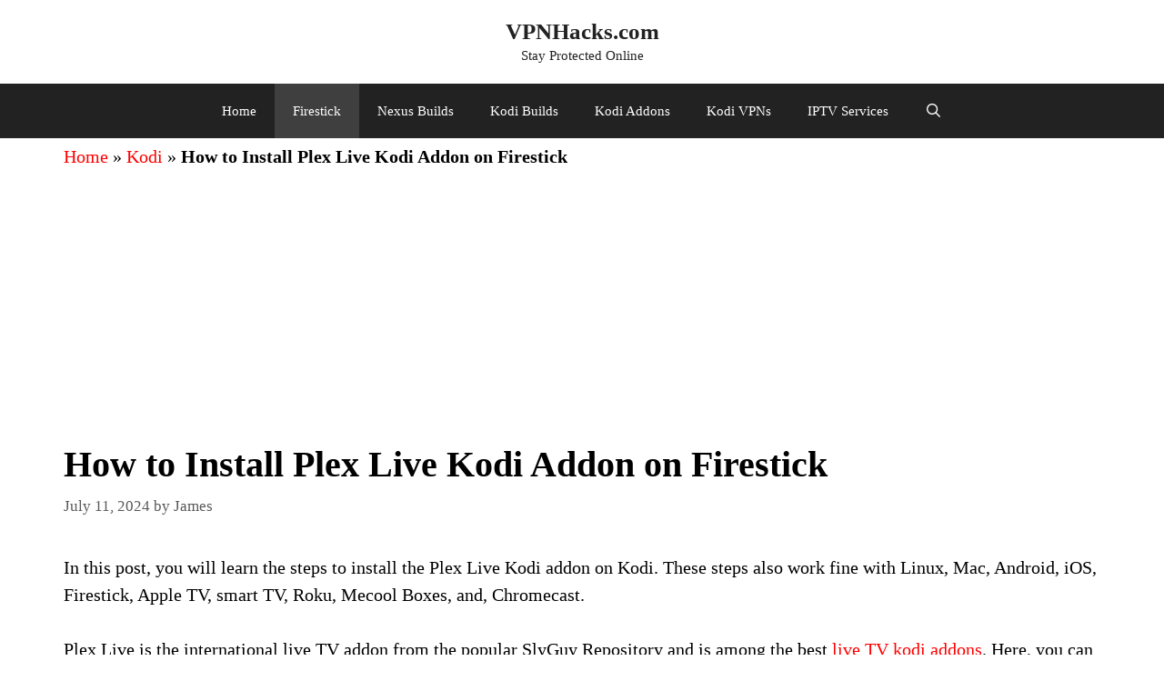

--- FILE ---
content_type: text/html; charset=UTF-8
request_url: https://www.vpnhacks.com/plex-live-kodi-addon.html
body_size: 20528
content:
<!DOCTYPE html>
<html lang="en-US">
<head>
	<meta charset="UTF-8">
	<meta name='robots' content='index, follow, max-image-preview:large, max-snippet:-1, max-video-preview:-1' />
	<style>img:is([sizes="auto" i], [sizes^="auto," i]) { contain-intrinsic-size: 3000px 1500px }</style>
	<meta name="viewport" content="width=device-width, initial-scale=1">
	<!-- This site is optimized with the Yoast SEO plugin v25.9 - https://yoast.com/wordpress/plugins/seo/ -->
	<title>How to Install Plex Live Kodi Addon on Firestick</title>
	<meta name="description" content="Here, you will learn the steps to install Plex Live addon on Kodi which also supports Linux, Mac, Android, and Firestick platforms." />
	<link rel="canonical" href="https://www.vpnhacks.com/plex-live-kodi-addon.html" />
	<meta property="og:locale" content="en_US" />
	<meta property="og:type" content="article" />
	<meta property="og:title" content="How to Install Plex Live Kodi Addon on Firestick" />
	<meta property="og:description" content="Here, you will learn the steps to install Plex Live addon on Kodi which also supports Linux, Mac, Android, and Firestick platforms." />
	<meta property="og:url" content="https://www.vpnhacks.com/plex-live-kodi-addon.html" />
	<meta property="og:site_name" content="VPNHacks.com" />
	<meta property="article:publisher" content="https://m.facebook.com/VPNHacks-113583973636318/" />
	<meta property="article:published_time" content="2024-07-11T14:30:07+00:00" />
	<meta property="og:image" content="https://www.vpnhacks.com/wp-content/uploads/2024/02/Plex-Live-Addon.png" />
	<meta property="og:image:width" content="600" />
	<meta property="og:image:height" content="337" />
	<meta property="og:image:type" content="image/png" />
	<meta name="author" content="James" />
	<meta name="twitter:card" content="summary_large_image" />
	<meta name="twitter:creator" content="@hacksvpn" />
	<meta name="twitter:site" content="@hacksvpn" />
	<meta name="twitter:label1" content="Written by" />
	<meta name="twitter:data1" content="James" />
	<meta name="twitter:label2" content="Est. reading time" />
	<meta name="twitter:data2" content="9 minutes" />
	<script type="application/ld+json" class="yoast-schema-graph">{"@context":"https://schema.org","@graph":[{"@type":"Article","@id":"https://www.vpnhacks.com/plex-live-kodi-addon.html#article","isPartOf":{"@id":"https://www.vpnhacks.com/plex-live-kodi-addon.html"},"author":{"name":"James","@id":"https://www.vpnhacks.com/#/schema/person/5aa0143174227235464f730a3cb323c2"},"headline":"How to Install Plex Live Kodi Addon on Firestick","datePublished":"2024-07-11T14:30:07+00:00","mainEntityOfPage":{"@id":"https://www.vpnhacks.com/plex-live-kodi-addon.html"},"wordCount":543,"commentCount":0,"publisher":{"@id":"https://www.vpnhacks.com/#organization"},"image":{"@id":"https://www.vpnhacks.com/plex-live-kodi-addon.html#primaryimage"},"thumbnailUrl":"https://www.vpnhacks.com/wp-content/uploads/2024/02/Plex-Live-Addon.png","articleSection":["FireStick","Kodi"],"inLanguage":"en-US","potentialAction":[{"@type":"CommentAction","name":"Comment","target":["https://www.vpnhacks.com/plex-live-kodi-addon.html#respond"]}]},{"@type":"WebPage","@id":"https://www.vpnhacks.com/plex-live-kodi-addon.html","url":"https://www.vpnhacks.com/plex-live-kodi-addon.html","name":"How to Install Plex Live Kodi Addon on Firestick","isPartOf":{"@id":"https://www.vpnhacks.com/#website"},"primaryImageOfPage":{"@id":"https://www.vpnhacks.com/plex-live-kodi-addon.html#primaryimage"},"image":{"@id":"https://www.vpnhacks.com/plex-live-kodi-addon.html#primaryimage"},"thumbnailUrl":"https://www.vpnhacks.com/wp-content/uploads/2024/02/Plex-Live-Addon.png","datePublished":"2024-07-11T14:30:07+00:00","description":"Here, you will learn the steps to install Plex Live addon on Kodi which also supports Linux, Mac, Android, and Firestick platforms.","breadcrumb":{"@id":"https://www.vpnhacks.com/plex-live-kodi-addon.html#breadcrumb"},"inLanguage":"en-US","potentialAction":[{"@type":"ReadAction","target":["https://www.vpnhacks.com/plex-live-kodi-addon.html"]}]},{"@type":"ImageObject","inLanguage":"en-US","@id":"https://www.vpnhacks.com/plex-live-kodi-addon.html#primaryimage","url":"https://www.vpnhacks.com/wp-content/uploads/2024/02/Plex-Live-Addon.png","contentUrl":"https://www.vpnhacks.com/wp-content/uploads/2024/02/Plex-Live-Addon.png","width":600,"height":337},{"@type":"BreadcrumbList","@id":"https://www.vpnhacks.com/plex-live-kodi-addon.html#breadcrumb","itemListElement":[{"@type":"ListItem","position":1,"name":"Home","item":"https://www.vpnhacks.com/"},{"@type":"ListItem","position":2,"name":"Kodi","item":"https://www.vpnhacks.com/kodi"},{"@type":"ListItem","position":3,"name":"How to Install Plex Live Kodi Addon on Firestick"}]},{"@type":"WebSite","@id":"https://www.vpnhacks.com/#website","url":"https://www.vpnhacks.com/","name":"VPNHacks.com","description":"Stay Protected Online","publisher":{"@id":"https://www.vpnhacks.com/#organization"},"potentialAction":[{"@type":"SearchAction","target":{"@type":"EntryPoint","urlTemplate":"https://www.vpnhacks.com/?s={search_term_string}"},"query-input":{"@type":"PropertyValueSpecification","valueRequired":true,"valueName":"search_term_string"}}],"inLanguage":"en-US"},{"@type":"Organization","@id":"https://www.vpnhacks.com/#organization","name":"VPNHacks","url":"https://www.vpnhacks.com/","logo":{"@type":"ImageObject","inLanguage":"en-US","@id":"https://www.vpnhacks.com/#/schema/logo/image/","url":"https://i0.wp.com/www.vpnhacks.com/wp-content/uploads/2020/04/Icon-VPN.jpg?fit=512%2C512&ssl=1","contentUrl":"https://i0.wp.com/www.vpnhacks.com/wp-content/uploads/2020/04/Icon-VPN.jpg?fit=512%2C512&ssl=1","width":512,"height":512,"caption":"VPNHacks"},"image":{"@id":"https://www.vpnhacks.com/#/schema/logo/image/"},"sameAs":["https://m.facebook.com/VPNHacks-113583973636318/","https://x.com/hacksvpn","https://www.instagram.com/vpnhacks/","https://www.linkedin.com/in/vpn-hacks-b1518a1b4/","https://www.pinterest.com/vpnhacks/"]},{"@type":"Person","@id":"https://www.vpnhacks.com/#/schema/person/5aa0143174227235464f730a3cb323c2","name":"James","image":{"@type":"ImageObject","inLanguage":"en-US","@id":"https://www.vpnhacks.com/#/schema/person/image/","url":"https://secure.gravatar.com/avatar/554b469412cbf4607da26fdd833e8df1689c7b67d7f453835a05bbddee2b4474?s=96&r=g","contentUrl":"https://secure.gravatar.com/avatar/554b469412cbf4607da26fdd833e8df1689c7b67d7f453835a05bbddee2b4474?s=96&r=g","caption":"James"},"description":"James is a seasoned cyber security professional and a privacy expert. He guides people how to stay safe and protect their privacy when using internet.","sameAs":["https://www.vpnhacks.com/","https://www.linkedin.com/in/james-clark-b1518a1b4/"],"url":"https://www.vpnhacks.com/author/james"}]}</script>
	<!-- / Yoast SEO plugin. -->


<script>
window._wpemojiSettings = {"baseUrl":"https:\/\/s.w.org\/images\/core\/emoji\/16.0.1\/72x72\/","ext":".png","svgUrl":"https:\/\/s.w.org\/images\/core\/emoji\/16.0.1\/svg\/","svgExt":".svg","source":{"concatemoji":"https:\/\/www.vpnhacks.com\/wp-includes\/js\/wp-emoji-release.min.js?ver=6.8.3"}};
/*! This file is auto-generated */
!function(s,n){var o,i,e;function c(e){try{var t={supportTests:e,timestamp:(new Date).valueOf()};sessionStorage.setItem(o,JSON.stringify(t))}catch(e){}}function p(e,t,n){e.clearRect(0,0,e.canvas.width,e.canvas.height),e.fillText(t,0,0);var t=new Uint32Array(e.getImageData(0,0,e.canvas.width,e.canvas.height).data),a=(e.clearRect(0,0,e.canvas.width,e.canvas.height),e.fillText(n,0,0),new Uint32Array(e.getImageData(0,0,e.canvas.width,e.canvas.height).data));return t.every(function(e,t){return e===a[t]})}function u(e,t){e.clearRect(0,0,e.canvas.width,e.canvas.height),e.fillText(t,0,0);for(var n=e.getImageData(16,16,1,1),a=0;a<n.data.length;a++)if(0!==n.data[a])return!1;return!0}function f(e,t,n,a){switch(t){case"flag":return n(e,"\ud83c\udff3\ufe0f\u200d\u26a7\ufe0f","\ud83c\udff3\ufe0f\u200b\u26a7\ufe0f")?!1:!n(e,"\ud83c\udde8\ud83c\uddf6","\ud83c\udde8\u200b\ud83c\uddf6")&&!n(e,"\ud83c\udff4\udb40\udc67\udb40\udc62\udb40\udc65\udb40\udc6e\udb40\udc67\udb40\udc7f","\ud83c\udff4\u200b\udb40\udc67\u200b\udb40\udc62\u200b\udb40\udc65\u200b\udb40\udc6e\u200b\udb40\udc67\u200b\udb40\udc7f");case"emoji":return!a(e,"\ud83e\udedf")}return!1}function g(e,t,n,a){var r="undefined"!=typeof WorkerGlobalScope&&self instanceof WorkerGlobalScope?new OffscreenCanvas(300,150):s.createElement("canvas"),o=r.getContext("2d",{willReadFrequently:!0}),i=(o.textBaseline="top",o.font="600 32px Arial",{});return e.forEach(function(e){i[e]=t(o,e,n,a)}),i}function t(e){var t=s.createElement("script");t.src=e,t.defer=!0,s.head.appendChild(t)}"undefined"!=typeof Promise&&(o="wpEmojiSettingsSupports",i=["flag","emoji"],n.supports={everything:!0,everythingExceptFlag:!0},e=new Promise(function(e){s.addEventListener("DOMContentLoaded",e,{once:!0})}),new Promise(function(t){var n=function(){try{var e=JSON.parse(sessionStorage.getItem(o));if("object"==typeof e&&"number"==typeof e.timestamp&&(new Date).valueOf()<e.timestamp+604800&&"object"==typeof e.supportTests)return e.supportTests}catch(e){}return null}();if(!n){if("undefined"!=typeof Worker&&"undefined"!=typeof OffscreenCanvas&&"undefined"!=typeof URL&&URL.createObjectURL&&"undefined"!=typeof Blob)try{var e="postMessage("+g.toString()+"("+[JSON.stringify(i),f.toString(),p.toString(),u.toString()].join(",")+"));",a=new Blob([e],{type:"text/javascript"}),r=new Worker(URL.createObjectURL(a),{name:"wpTestEmojiSupports"});return void(r.onmessage=function(e){c(n=e.data),r.terminate(),t(n)})}catch(e){}c(n=g(i,f,p,u))}t(n)}).then(function(e){for(var t in e)n.supports[t]=e[t],n.supports.everything=n.supports.everything&&n.supports[t],"flag"!==t&&(n.supports.everythingExceptFlag=n.supports.everythingExceptFlag&&n.supports[t]);n.supports.everythingExceptFlag=n.supports.everythingExceptFlag&&!n.supports.flag,n.DOMReady=!1,n.readyCallback=function(){n.DOMReady=!0}}).then(function(){return e}).then(function(){var e;n.supports.everything||(n.readyCallback(),(e=n.source||{}).concatemoji?t(e.concatemoji):e.wpemoji&&e.twemoji&&(t(e.twemoji),t(e.wpemoji)))}))}((window,document),window._wpemojiSettings);
</script>
<style id='wp-emoji-styles-inline-css'>

	img.wp-smiley, img.emoji {
		display: inline !important;
		border: none !important;
		box-shadow: none !important;
		height: 1em !important;
		width: 1em !important;
		margin: 0 0.07em !important;
		vertical-align: -0.1em !important;
		background: none !important;
		padding: 0 !important;
	}
</style>
<link rel='stylesheet' id='wp-block-library-css' href='https://www.vpnhacks.com/wp-includes/css/dist/block-library/style.min.css?ver=6.8.3' media='all' />
<style id='classic-theme-styles-inline-css'>
/*! This file is auto-generated */
.wp-block-button__link{color:#fff;background-color:#32373c;border-radius:9999px;box-shadow:none;text-decoration:none;padding:calc(.667em + 2px) calc(1.333em + 2px);font-size:1.125em}.wp-block-file__button{background:#32373c;color:#fff;text-decoration:none}
</style>
<style id='global-styles-inline-css'>
:root{--wp--preset--aspect-ratio--square: 1;--wp--preset--aspect-ratio--4-3: 4/3;--wp--preset--aspect-ratio--3-4: 3/4;--wp--preset--aspect-ratio--3-2: 3/2;--wp--preset--aspect-ratio--2-3: 2/3;--wp--preset--aspect-ratio--16-9: 16/9;--wp--preset--aspect-ratio--9-16: 9/16;--wp--preset--color--black: #000000;--wp--preset--color--cyan-bluish-gray: #abb8c3;--wp--preset--color--white: #ffffff;--wp--preset--color--pale-pink: #f78da7;--wp--preset--color--vivid-red: #cf2e2e;--wp--preset--color--luminous-vivid-orange: #ff6900;--wp--preset--color--luminous-vivid-amber: #fcb900;--wp--preset--color--light-green-cyan: #7bdcb5;--wp--preset--color--vivid-green-cyan: #00d084;--wp--preset--color--pale-cyan-blue: #8ed1fc;--wp--preset--color--vivid-cyan-blue: #0693e3;--wp--preset--color--vivid-purple: #9b51e0;--wp--preset--color--contrast: var(--contrast);--wp--preset--color--contrast-2: var(--contrast-2);--wp--preset--color--contrast-3: var(--contrast-3);--wp--preset--color--base: var(--base);--wp--preset--color--base-2: var(--base-2);--wp--preset--color--base-3: var(--base-3);--wp--preset--color--accent: var(--accent);--wp--preset--gradient--vivid-cyan-blue-to-vivid-purple: linear-gradient(135deg,rgba(6,147,227,1) 0%,rgb(155,81,224) 100%);--wp--preset--gradient--light-green-cyan-to-vivid-green-cyan: linear-gradient(135deg,rgb(122,220,180) 0%,rgb(0,208,130) 100%);--wp--preset--gradient--luminous-vivid-amber-to-luminous-vivid-orange: linear-gradient(135deg,rgba(252,185,0,1) 0%,rgba(255,105,0,1) 100%);--wp--preset--gradient--luminous-vivid-orange-to-vivid-red: linear-gradient(135deg,rgba(255,105,0,1) 0%,rgb(207,46,46) 100%);--wp--preset--gradient--very-light-gray-to-cyan-bluish-gray: linear-gradient(135deg,rgb(238,238,238) 0%,rgb(169,184,195) 100%);--wp--preset--gradient--cool-to-warm-spectrum: linear-gradient(135deg,rgb(74,234,220) 0%,rgb(151,120,209) 20%,rgb(207,42,186) 40%,rgb(238,44,130) 60%,rgb(251,105,98) 80%,rgb(254,248,76) 100%);--wp--preset--gradient--blush-light-purple: linear-gradient(135deg,rgb(255,206,236) 0%,rgb(152,150,240) 100%);--wp--preset--gradient--blush-bordeaux: linear-gradient(135deg,rgb(254,205,165) 0%,rgb(254,45,45) 50%,rgb(107,0,62) 100%);--wp--preset--gradient--luminous-dusk: linear-gradient(135deg,rgb(255,203,112) 0%,rgb(199,81,192) 50%,rgb(65,88,208) 100%);--wp--preset--gradient--pale-ocean: linear-gradient(135deg,rgb(255,245,203) 0%,rgb(182,227,212) 50%,rgb(51,167,181) 100%);--wp--preset--gradient--electric-grass: linear-gradient(135deg,rgb(202,248,128) 0%,rgb(113,206,126) 100%);--wp--preset--gradient--midnight: linear-gradient(135deg,rgb(2,3,129) 0%,rgb(40,116,252) 100%);--wp--preset--font-size--small: 13px;--wp--preset--font-size--medium: 20px;--wp--preset--font-size--large: 36px;--wp--preset--font-size--x-large: 42px;--wp--preset--spacing--20: 0.44rem;--wp--preset--spacing--30: 0.67rem;--wp--preset--spacing--40: 1rem;--wp--preset--spacing--50: 1.5rem;--wp--preset--spacing--60: 2.25rem;--wp--preset--spacing--70: 3.38rem;--wp--preset--spacing--80: 5.06rem;--wp--preset--shadow--natural: 6px 6px 9px rgba(0, 0, 0, 0.2);--wp--preset--shadow--deep: 12px 12px 50px rgba(0, 0, 0, 0.4);--wp--preset--shadow--sharp: 6px 6px 0px rgba(0, 0, 0, 0.2);--wp--preset--shadow--outlined: 6px 6px 0px -3px rgba(255, 255, 255, 1), 6px 6px rgba(0, 0, 0, 1);--wp--preset--shadow--crisp: 6px 6px 0px rgba(0, 0, 0, 1);}:where(.is-layout-flex){gap: 0.5em;}:where(.is-layout-grid){gap: 0.5em;}body .is-layout-flex{display: flex;}.is-layout-flex{flex-wrap: wrap;align-items: center;}.is-layout-flex > :is(*, div){margin: 0;}body .is-layout-grid{display: grid;}.is-layout-grid > :is(*, div){margin: 0;}:where(.wp-block-columns.is-layout-flex){gap: 2em;}:where(.wp-block-columns.is-layout-grid){gap: 2em;}:where(.wp-block-post-template.is-layout-flex){gap: 1.25em;}:where(.wp-block-post-template.is-layout-grid){gap: 1.25em;}.has-black-color{color: var(--wp--preset--color--black) !important;}.has-cyan-bluish-gray-color{color: var(--wp--preset--color--cyan-bluish-gray) !important;}.has-white-color{color: var(--wp--preset--color--white) !important;}.has-pale-pink-color{color: var(--wp--preset--color--pale-pink) !important;}.has-vivid-red-color{color: var(--wp--preset--color--vivid-red) !important;}.has-luminous-vivid-orange-color{color: var(--wp--preset--color--luminous-vivid-orange) !important;}.has-luminous-vivid-amber-color{color: var(--wp--preset--color--luminous-vivid-amber) !important;}.has-light-green-cyan-color{color: var(--wp--preset--color--light-green-cyan) !important;}.has-vivid-green-cyan-color{color: var(--wp--preset--color--vivid-green-cyan) !important;}.has-pale-cyan-blue-color{color: var(--wp--preset--color--pale-cyan-blue) !important;}.has-vivid-cyan-blue-color{color: var(--wp--preset--color--vivid-cyan-blue) !important;}.has-vivid-purple-color{color: var(--wp--preset--color--vivid-purple) !important;}.has-black-background-color{background-color: var(--wp--preset--color--black) !important;}.has-cyan-bluish-gray-background-color{background-color: var(--wp--preset--color--cyan-bluish-gray) !important;}.has-white-background-color{background-color: var(--wp--preset--color--white) !important;}.has-pale-pink-background-color{background-color: var(--wp--preset--color--pale-pink) !important;}.has-vivid-red-background-color{background-color: var(--wp--preset--color--vivid-red) !important;}.has-luminous-vivid-orange-background-color{background-color: var(--wp--preset--color--luminous-vivid-orange) !important;}.has-luminous-vivid-amber-background-color{background-color: var(--wp--preset--color--luminous-vivid-amber) !important;}.has-light-green-cyan-background-color{background-color: var(--wp--preset--color--light-green-cyan) !important;}.has-vivid-green-cyan-background-color{background-color: var(--wp--preset--color--vivid-green-cyan) !important;}.has-pale-cyan-blue-background-color{background-color: var(--wp--preset--color--pale-cyan-blue) !important;}.has-vivid-cyan-blue-background-color{background-color: var(--wp--preset--color--vivid-cyan-blue) !important;}.has-vivid-purple-background-color{background-color: var(--wp--preset--color--vivid-purple) !important;}.has-black-border-color{border-color: var(--wp--preset--color--black) !important;}.has-cyan-bluish-gray-border-color{border-color: var(--wp--preset--color--cyan-bluish-gray) !important;}.has-white-border-color{border-color: var(--wp--preset--color--white) !important;}.has-pale-pink-border-color{border-color: var(--wp--preset--color--pale-pink) !important;}.has-vivid-red-border-color{border-color: var(--wp--preset--color--vivid-red) !important;}.has-luminous-vivid-orange-border-color{border-color: var(--wp--preset--color--luminous-vivid-orange) !important;}.has-luminous-vivid-amber-border-color{border-color: var(--wp--preset--color--luminous-vivid-amber) !important;}.has-light-green-cyan-border-color{border-color: var(--wp--preset--color--light-green-cyan) !important;}.has-vivid-green-cyan-border-color{border-color: var(--wp--preset--color--vivid-green-cyan) !important;}.has-pale-cyan-blue-border-color{border-color: var(--wp--preset--color--pale-cyan-blue) !important;}.has-vivid-cyan-blue-border-color{border-color: var(--wp--preset--color--vivid-cyan-blue) !important;}.has-vivid-purple-border-color{border-color: var(--wp--preset--color--vivid-purple) !important;}.has-vivid-cyan-blue-to-vivid-purple-gradient-background{background: var(--wp--preset--gradient--vivid-cyan-blue-to-vivid-purple) !important;}.has-light-green-cyan-to-vivid-green-cyan-gradient-background{background: var(--wp--preset--gradient--light-green-cyan-to-vivid-green-cyan) !important;}.has-luminous-vivid-amber-to-luminous-vivid-orange-gradient-background{background: var(--wp--preset--gradient--luminous-vivid-amber-to-luminous-vivid-orange) !important;}.has-luminous-vivid-orange-to-vivid-red-gradient-background{background: var(--wp--preset--gradient--luminous-vivid-orange-to-vivid-red) !important;}.has-very-light-gray-to-cyan-bluish-gray-gradient-background{background: var(--wp--preset--gradient--very-light-gray-to-cyan-bluish-gray) !important;}.has-cool-to-warm-spectrum-gradient-background{background: var(--wp--preset--gradient--cool-to-warm-spectrum) !important;}.has-blush-light-purple-gradient-background{background: var(--wp--preset--gradient--blush-light-purple) !important;}.has-blush-bordeaux-gradient-background{background: var(--wp--preset--gradient--blush-bordeaux) !important;}.has-luminous-dusk-gradient-background{background: var(--wp--preset--gradient--luminous-dusk) !important;}.has-pale-ocean-gradient-background{background: var(--wp--preset--gradient--pale-ocean) !important;}.has-electric-grass-gradient-background{background: var(--wp--preset--gradient--electric-grass) !important;}.has-midnight-gradient-background{background: var(--wp--preset--gradient--midnight) !important;}.has-small-font-size{font-size: var(--wp--preset--font-size--small) !important;}.has-medium-font-size{font-size: var(--wp--preset--font-size--medium) !important;}.has-large-font-size{font-size: var(--wp--preset--font-size--large) !important;}.has-x-large-font-size{font-size: var(--wp--preset--font-size--x-large) !important;}
:where(.wp-block-post-template.is-layout-flex){gap: 1.25em;}:where(.wp-block-post-template.is-layout-grid){gap: 1.25em;}
:where(.wp-block-columns.is-layout-flex){gap: 2em;}:where(.wp-block-columns.is-layout-grid){gap: 2em;}
:root :where(.wp-block-pullquote){font-size: 1.5em;line-height: 1.6;}
</style>
<link rel='stylesheet' id='theme.css-css' href='https://www.vpnhacks.com/wp-content/plugins/popup-builder/public/css/theme.css?ver=4.4.0' media='all' />
<link rel='stylesheet' id='generate-comments-css' href='https://www.vpnhacks.com/wp-content/themes/generatepress/assets/css/components/comments.min.css?ver=3.3.1' media='all' />
<link rel='stylesheet' id='generate-widget-areas-css' href='https://www.vpnhacks.com/wp-content/themes/generatepress/assets/css/components/widget-areas.min.css?ver=3.3.1' media='all' />
<link rel='stylesheet' id='generate-style-css' href='https://www.vpnhacks.com/wp-content/themes/generatepress/assets/css/main.min.css?ver=3.3.1' media='all' />
<style id='generate-style-inline-css'>
body{background-color:#ffffff;color:#000000;}a{color:#ff0000;}a:hover, a:focus, a:active{color:#000000;}.grid-container{max-width:1150px;}.wp-block-group__inner-container{max-width:1150px;margin-left:auto;margin-right:auto;}.site-header .header-image{width:200px;}.navigation-search{position:absolute;left:-99999px;pointer-events:none;visibility:hidden;z-index:20;width:100%;top:0;transition:opacity 100ms ease-in-out;opacity:0;}.navigation-search.nav-search-active{left:0;right:0;pointer-events:auto;visibility:visible;opacity:1;}.navigation-search input[type="search"]{outline:0;border:0;vertical-align:bottom;line-height:1;opacity:0.9;width:100%;z-index:20;border-radius:0;-webkit-appearance:none;height:60px;}.navigation-search input::-ms-clear{display:none;width:0;height:0;}.navigation-search input::-ms-reveal{display:none;width:0;height:0;}.navigation-search input::-webkit-search-decoration, .navigation-search input::-webkit-search-cancel-button, .navigation-search input::-webkit-search-results-button, .navigation-search input::-webkit-search-results-decoration{display:none;}.gen-sidebar-nav .navigation-search{top:auto;bottom:0;}:root{--contrast:#222222;--contrast-2:#575760;--contrast-3:#b2b2be;--base:#f0f0f0;--base-2:#f7f8f9;--base-3:#ffffff;--accent:#1e73be;}:root .has-contrast-color{color:var(--contrast);}:root .has-contrast-background-color{background-color:var(--contrast);}:root .has-contrast-2-color{color:var(--contrast-2);}:root .has-contrast-2-background-color{background-color:var(--contrast-2);}:root .has-contrast-3-color{color:var(--contrast-3);}:root .has-contrast-3-background-color{background-color:var(--contrast-3);}:root .has-base-color{color:var(--base);}:root .has-base-background-color{background-color:var(--base);}:root .has-base-2-color{color:var(--base-2);}:root .has-base-2-background-color{background-color:var(--base-2);}:root .has-base-3-color{color:var(--base-3);}:root .has-base-3-background-color{background-color:var(--base-3);}:root .has-accent-color{color:var(--accent);}:root .has-accent-background-color{background-color:var(--accent);}body, button, input, select, textarea{font-family:"Century Gothic";font-size:20px;}body{line-height:1.5;}.entry-content > [class*="wp-block-"]:not(:last-child):not(.wp-block-heading){margin-bottom:1.5em;}.main-navigation .main-nav ul ul li a{font-size:14px;}.sidebar .widget, .footer-widgets .widget{font-size:17px;}h1{font-family:"Century Gothic";font-weight:600;font-size:40px;}h2{font-family:"Century Gothic";font-weight:600;font-size:30px;}h3{font-family:"Century Gothic";font-weight:600;font-size:22px;}h4{font-size:inherit;}h5{font-size:inherit;}@media (max-width:768px){.main-title{font-size:30px;}h1{font-size:30px;}h2{font-size:25px;}}.top-bar{background-color:#636363;color:#ffffff;}.top-bar a{color:#ffffff;}.top-bar a:hover{color:#303030;}.site-header{background-color:#ffffff;color:#3a3a3a;}.site-header a{color:#3a3a3a;}.main-title a,.main-title a:hover{color:var(--contrast);}.site-description{color:var(--contrast);}.main-navigation,.main-navigation ul ul{background-color:#222222;}.main-navigation .main-nav ul li a, .main-navigation .menu-toggle, .main-navigation .menu-bar-items{color:#ffffff;}.main-navigation .main-nav ul li:not([class*="current-menu-"]):hover > a, .main-navigation .main-nav ul li:not([class*="current-menu-"]):focus > a, .main-navigation .main-nav ul li.sfHover:not([class*="current-menu-"]) > a, .main-navigation .menu-bar-item:hover > a, .main-navigation .menu-bar-item.sfHover > a{color:#ffffff;background-color:#3f3f3f;}button.menu-toggle:hover,button.menu-toggle:focus{color:#ffffff;}.main-navigation .main-nav ul li[class*="current-menu-"] > a{color:#ffffff;background-color:#3f3f3f;}.navigation-search input[type="search"],.navigation-search input[type="search"]:active, .navigation-search input[type="search"]:focus, .main-navigation .main-nav ul li.search-item.active > a, .main-navigation .menu-bar-items .search-item.active > a{color:#ffffff;background-color:#3f3f3f;}.main-navigation ul ul{background-color:#3f3f3f;}.main-navigation .main-nav ul ul li a{color:#ffffff;}.main-navigation .main-nav ul ul li:not([class*="current-menu-"]):hover > a,.main-navigation .main-nav ul ul li:not([class*="current-menu-"]):focus > a, .main-navigation .main-nav ul ul li.sfHover:not([class*="current-menu-"]) > a{color:#ffffff;background-color:#4f4f4f;}.main-navigation .main-nav ul ul li[class*="current-menu-"] > a{color:#ffffff;background-color:#4f4f4f;}.separate-containers .inside-article, .separate-containers .comments-area, .separate-containers .page-header, .one-container .container, .separate-containers .paging-navigation, .inside-page-header{background-color:#ffffff;}.entry-title a{color:#000000;}.entry-meta{color:#595959;}.entry-meta a{color:#595959;}.entry-meta a:hover{color:#1e73be;}.sidebar .widget{background-color:#ffffff;}.sidebar .widget .widget-title{color:#000000;}.footer-widgets{background-color:#ffffff;}.footer-widgets .widget-title{color:#000000;}.site-info{color:#ffffff;background-color:#222222;}.site-info a{color:#ffffff;}.site-info a:hover{color:#606060;}.footer-bar .widget_nav_menu .current-menu-item a{color:#606060;}input[type="text"],input[type="email"],input[type="url"],input[type="password"],input[type="search"],input[type="tel"],input[type="number"],textarea,select{color:#666666;background-color:#fafafa;border-color:#cccccc;}input[type="text"]:focus,input[type="email"]:focus,input[type="url"]:focus,input[type="password"]:focus,input[type="search"]:focus,input[type="tel"]:focus,input[type="number"]:focus,textarea:focus,select:focus{color:#666666;background-color:#ffffff;border-color:#bfbfbf;}button,html input[type="button"],input[type="reset"],input[type="submit"],a.button,a.wp-block-button__link:not(.has-background){color:#ffffff;background-color:#666666;}button:hover,html input[type="button"]:hover,input[type="reset"]:hover,input[type="submit"]:hover,a.button:hover,button:focus,html input[type="button"]:focus,input[type="reset"]:focus,input[type="submit"]:focus,a.button:focus,a.wp-block-button__link:not(.has-background):active,a.wp-block-button__link:not(.has-background):focus,a.wp-block-button__link:not(.has-background):hover{color:#ffffff;background-color:#3f3f3f;}a.generate-back-to-top{background-color:rgba( 0,0,0,0.4 );color:#ffffff;}a.generate-back-to-top:hover,a.generate-back-to-top:focus{background-color:rgba( 0,0,0,0.6 );color:#ffffff;}:root{--gp-search-modal-bg-color:var(--base-3);--gp-search-modal-text-color:var(--contrast);--gp-search-modal-overlay-bg-color:rgba(0,0,0,0.2);}@media (max-width: 768px){.main-navigation .menu-bar-item:hover > a, .main-navigation .menu-bar-item.sfHover > a{background:none;color:#ffffff;}}.inside-top-bar{padding:10px;}.inside-top-bar.grid-container{max-width:1170px;}.inside-header.grid-container{max-width:1230px;}.site-main .wp-block-group__inner-container{padding:40px;}.separate-containers .paging-navigation{padding-top:20px;padding-bottom:20px;}.entry-content .alignwide, body:not(.no-sidebar) .entry-content .alignfull{margin-left:-40px;width:calc(100% + 80px);max-width:calc(100% + 80px);}.rtl .menu-item-has-children .dropdown-menu-toggle{padding-left:20px;}.rtl .main-navigation .main-nav ul li.menu-item-has-children > a{padding-right:20px;}.footer-widgets-container.grid-container{max-width:1230px;}.inside-site-info{padding:20px;}.inside-site-info.grid-container{max-width:1190px;}@media (max-width:768px){.separate-containers .inside-article, .separate-containers .comments-area, .separate-containers .page-header, .separate-containers .paging-navigation, .one-container .site-content, .inside-page-header{padding:30px;}.site-main .wp-block-group__inner-container{padding:30px;}.inside-site-info{padding-right:10px;padding-left:10px;}.entry-content .alignwide, body:not(.no-sidebar) .entry-content .alignfull{margin-left:-30px;width:calc(100% + 60px);max-width:calc(100% + 60px);}.one-container .site-main .paging-navigation{margin-bottom:20px;}}/* End cached CSS */.is-right-sidebar{width:30%;}.is-left-sidebar{width:30%;}.site-content .content-area{width:100%;}@media (max-width: 768px){.main-navigation .menu-toggle,.sidebar-nav-mobile:not(#sticky-placeholder){display:block;}.main-navigation ul,.gen-sidebar-nav,.main-navigation:not(.slideout-navigation):not(.toggled) .main-nav > ul,.has-inline-mobile-toggle #site-navigation .inside-navigation > *:not(.navigation-search):not(.main-nav){display:none;}.nav-align-right .inside-navigation,.nav-align-center .inside-navigation{justify-content:space-between;}}
.dynamic-author-image-rounded{border-radius:100%;}.dynamic-featured-image, .dynamic-author-image{vertical-align:middle;}.one-container.blog .dynamic-content-template:not(:last-child), .one-container.archive .dynamic-content-template:not(:last-child){padding-bottom:0px;}.dynamic-entry-excerpt > p:last-child{margin-bottom:0px;}
</style>
<link rel='stylesheet' id='generate-font-icons-css' href='https://www.vpnhacks.com/wp-content/themes/generatepress/assets/css/components/font-icons.min.css?ver=3.3.1' media='all' />
<link rel='stylesheet' id='generate-offside-css' href='https://www.vpnhacks.com/wp-content/plugins/gp-premium/menu-plus/functions/css/offside.min.css?ver=2.3.1' media='all' />
<style id='generate-offside-inline-css'>
:root{--gp-slideout-width:265px;}.slideout-navigation.main-navigation .main-nav ul li a{font-weight:normal;text-transform:none;}.slideout-navigation.main-navigation.do-overlay .main-nav ul ul li a{font-size:1em;}.slideout-navigation, .slideout-navigation a{color:#ffffff;}.slideout-navigation button.slideout-exit{color:#ffffff;padding-left:20px;padding-right:20px;}.slideout-navigation .dropdown-menu-toggle:before{content:"\f107";}.slideout-navigation .sfHover > a .dropdown-menu-toggle:before{content:"\f106";}@media (max-width: 768px){.menu-bar-item.slideout-toggle{display:none;}}
</style>
<link rel='stylesheet' id='gp-premium-icons-css' href='https://www.vpnhacks.com/wp-content/plugins/gp-premium/general/icons/icons.min.css?ver=2.3.1' media='all' />
<link rel='stylesheet' id='generate-navigation-branding-css' href='https://www.vpnhacks.com/wp-content/plugins/gp-premium/menu-plus/functions/css/navigation-branding-flex.min.css?ver=2.3.1' media='all' />
<style id='generate-navigation-branding-inline-css'>
.navigation-branding .main-title{font-size:25px;font-weight:bold;}.main-navigation.has-branding.grid-container .navigation-branding, .main-navigation.has-branding:not(.grid-container) .inside-navigation:not(.grid-container) .navigation-branding{margin-left:10px;}.main-navigation .sticky-navigation-logo, .main-navigation.navigation-stick .site-logo:not(.mobile-header-logo){display:none;}.main-navigation.navigation-stick .sticky-navigation-logo{display:block;}.navigation-branding img, .site-logo.mobile-header-logo img{height:60px;width:auto;}.navigation-branding .main-title{line-height:60px;}@media (max-width: 1160px){#site-navigation .navigation-branding, #sticky-navigation .navigation-branding{margin-left:10px;}}@media (max-width: 768px){.main-navigation.has-branding.nav-align-center .menu-bar-items, .main-navigation.has-sticky-branding.navigation-stick.nav-align-center .menu-bar-items{margin-left:auto;}.navigation-branding{margin-right:auto;margin-left:10px;}.navigation-branding .main-title, .mobile-header-navigation .site-logo{margin-left:10px;}}
</style>
<script src="https://www.vpnhacks.com/wp-includes/js/jquery/jquery.min.js?ver=3.7.1" id="jquery-core-js"></script>
<script src="https://www.vpnhacks.com/wp-includes/js/jquery/jquery-migrate.min.js?ver=3.4.1" id="jquery-migrate-js"></script>
<script id="Popup.js-js-before">
var sgpbPublicUrl = "https:\/\/www.vpnhacks.com\/wp-content\/plugins\/popup-builder\/public\/";
var SGPB_JS_LOCALIZATION = {"imageSupportAlertMessage":"Only image files supported","pdfSupportAlertMessage":"Only pdf files supported","areYouSure":"Are you sure?","addButtonSpinner":"L","audioSupportAlertMessage":"Only audio files supported (e.g.: mp3, wav, m4a, ogg)","publishPopupBeforeElementor":"Please, publish the popup before starting to use Elementor with it!","publishPopupBeforeDivi":"Please, publish the popup before starting to use Divi Builder with it!","closeButtonAltText":"Close"};
</script>
<script src="https://www.vpnhacks.com/wp-content/plugins/popup-builder/public/js/Popup.js?ver=4.4.0" id="Popup.js-js"></script>
<script src="https://www.vpnhacks.com/wp-content/plugins/popup-builder/public/js/PopupConfig.js?ver=4.4.0" id="PopupConfig.js-js"></script>
<script id="PopupBuilder.js-js-before">
var SGPB_POPUP_PARAMS = {"popupTypeAgeRestriction":"ageRestriction","defaultThemeImages":{"1":"https:\/\/www.vpnhacks.com\/wp-content\/plugins\/popup-builder\/public\/img\/theme_1\/close.png","2":"https:\/\/www.vpnhacks.com\/wp-content\/plugins\/popup-builder\/public\/img\/theme_2\/close.png","3":"https:\/\/www.vpnhacks.com\/wp-content\/plugins\/popup-builder\/public\/img\/theme_3\/close.png","5":"https:\/\/www.vpnhacks.com\/wp-content\/plugins\/popup-builder\/public\/img\/theme_5\/close.png","6":"https:\/\/www.vpnhacks.com\/wp-content\/plugins\/popup-builder\/public\/img\/theme_6\/close.png"},"homePageUrl":"https:\/\/www.vpnhacks.com\/","isPreview":false,"convertedIdsReverse":[],"dontShowPopupExpireTime":365,"conditionalJsClasses":[],"disableAnalyticsGeneral":"0"};
var SGPB_JS_PACKAGES = {"packages":{"current":1,"free":1,"silver":2,"gold":3,"platinum":4},"extensions":{"geo-targeting":false,"advanced-closing":false}};
var SGPB_JS_PARAMS = {"ajaxUrl":"https:\/\/www.vpnhacks.com\/wp-admin\/admin-ajax.php","nonce":"9997dd35a3"};
</script>
<script src="https://www.vpnhacks.com/wp-content/plugins/popup-builder/public/js/PopupBuilder.js?ver=4.4.0" id="PopupBuilder.js-js"></script>
<link rel="https://api.w.org/" href="https://www.vpnhacks.com/wp-json/" /><link rel="alternate" title="JSON" type="application/json" href="https://www.vpnhacks.com/wp-json/wp/v2/posts/29312" /><link rel="EditURI" type="application/rsd+xml" title="RSD" href="https://www.vpnhacks.com/xmlrpc.php?rsd" />
<meta name="generator" content="WordPress 6.8.3" />
<link rel='shortlink' href='https://www.vpnhacks.com/?p=29312' />
<link rel="alternate" title="oEmbed (JSON)" type="application/json+oembed" href="https://www.vpnhacks.com/wp-json/oembed/1.0/embed?url=https%3A%2F%2Fwww.vpnhacks.com%2Fplex-live-kodi-addon.html" />
<link rel="alternate" title="oEmbed (XML)" type="text/xml+oembed" href="https://www.vpnhacks.com/wp-json/oembed/1.0/embed?url=https%3A%2F%2Fwww.vpnhacks.com%2Fplex-live-kodi-addon.html&#038;format=xml" />
<link rel="icon" href="https://www.vpnhacks.com/wp-content/uploads/2020/04/cropped-Icon-VPN-32x32.jpg" sizes="32x32" />
<link rel="icon" href="https://www.vpnhacks.com/wp-content/uploads/2020/04/cropped-Icon-VPN-192x192.jpg" sizes="192x192" />
<link rel="apple-touch-icon" href="https://www.vpnhacks.com/wp-content/uploads/2020/04/cropped-Icon-VPN-180x180.jpg" />
<meta name="msapplication-TileImage" content="https://www.vpnhacks.com/wp-content/uploads/2020/04/cropped-Icon-VPN-270x270.jpg" />
		<style id="wp-custom-css">
			
#breadcrumbs{
	 margin-top:1em;
	margin-bottom:1em;
}


.separate-containers .inside-article, .separate-containers .comments-area, .separate-containers .page-header, .separate-containers .paging-navigation, .one-container .site-content, .inside-page-header, .wp-block-group__inner-container{
	padding:5px;
		font-display: swap;	
}

.author-box {
    display: -webkit-box;
    display: -ms-flexbox;
    display: flex;
    -ms-flex-wrap: wrap;
    flex-wrap: wrap;
    padding: 4%;
    margin-top: 30px;
    font-size: 1em;
    box-shadow: 0 5px 5px rgba(0,0,0,0.30), 0 15px 12px rgba(0,0,0,0.22);
}

.author-links a {
    font-size: 3em;
    line-height: 0.5em;
    float: right;
}

.author-box .avatar {
    width: 60px;
    border-radius: 100%;
    margin-right: 20px;
}

.author-title {
   font-weight: 700;
}

h4.author-title {
    margin-bottom: 0.5em;
}

.author-description {
	margin-bottom: 10px;
	float:right;
}

/* For Mobile Devices */
@media (max-width: 768px) {
    .author-box {
        flex-direction: column;
        text-align: center;
	padding: 50px 10px;
    }

    .author-box .avatar {
        margin-right: 0;
        margin-bottom: 10px;
        width: 100%;
	margin-top: -35px;
    }

    .author-box .avatar img {
        max-width: 70px;
    }
}


		</style>
			
<!-- Google tag (gtag.js) -->
<script async src="https://www.googletagmanager.com/gtag/js?id=G-2B1L91BXGC"></script>
<script>
  window.dataLayer = window.dataLayer || [];
  function gtag(){dataLayer.push(arguments);}
  gtag('js', new Date());

  gtag('config', 'G-2B1L91BXGC');
</script>
	
	<script async src="https://pagead2.googlesyndication.com/pagead/js/adsbygoogle.js?client=ca-pub-3875163439197927"
     crossorigin="anonymous"></script>
</head>

<body class="wp-singular post-template-default single single-post postid-29312 single-format-standard wp-embed-responsive wp-theme-generatepress post-image-above-header post-image-aligned-center slideout-enabled slideout-mobile sticky-menu-no-transition no-sidebar nav-below-header one-container nav-search-enabled header-aligned-center dropdown-hover" itemtype="https://schema.org/Blog" itemscope>
	<a class="screen-reader-text skip-link" href="#content" title="Skip to content">Skip to content</a>		<header class="site-header" id="masthead" aria-label="Site"  itemtype="https://schema.org/WPHeader" itemscope>
			<div class="inside-header grid-container">
				<div class="site-branding">
						<p class="main-title" itemprop="headline">
					<a href="https://www.vpnhacks.com/" rel="home">
						VPNHacks.com
					</a>
				</p>
						<p class="site-description" itemprop="description">
					Stay Protected Online
				</p>
					</div>			</div>
		</header>
				<nav class="has-sticky-branding main-navigation nav-align-center has-menu-bar-items sub-menu-right" id="site-navigation" aria-label="Primary"  itemtype="https://schema.org/SiteNavigationElement" itemscope>
			<div class="inside-navigation grid-container">
				<form method="get" class="search-form navigation-search" action="https://www.vpnhacks.com/">
					<input type="search" class="search-field" value="" name="s" title="Search" />
				</form>				<button class="menu-toggle" aria-controls="generate-slideout-menu" aria-expanded="false">
					<span class="mobile-menu">Menu</span>				</button>
				<div id="primary-menu" class="main-nav"><ul id="menu-main-menu" class=" menu sf-menu"><li id="menu-item-23511" class="menu-item menu-item-type-custom menu-item-object-custom menu-item-home menu-item-23511"><a href="https://www.vpnhacks.com">Home</a></li>
<li id="menu-item-23512" class="menu-item menu-item-type-taxonomy menu-item-object-category current-post-ancestor current-menu-parent current-post-parent menu-item-23512"><a href="https://www.vpnhacks.com/firestick">Firestick</a></li>
<li id="menu-item-14583" class="menu-item menu-item-type-post_type menu-item-object-post menu-item-14583"><a href="https://www.vpnhacks.com/kodi-20-builds.html">Nexus Builds</a></li>
<li id="menu-item-14584" class="menu-item menu-item-type-post_type menu-item-object-post menu-item-14584"><a href="https://www.vpnhacks.com/best-kodi-builds.html">Kodi Builds</a></li>
<li id="menu-item-14586" class="menu-item menu-item-type-post_type menu-item-object-post menu-item-14586"><a href="https://www.vpnhacks.com/best-kodi-addons.html">Kodi Addons</a></li>
<li id="menu-item-14585" class="menu-item menu-item-type-post_type menu-item-object-post menu-item-14585"><a href="https://www.vpnhacks.com/best-vpn-kodi.html">Kodi VPNs</a></li>
<li id="menu-item-14590" class="menu-item menu-item-type-post_type menu-item-object-post menu-item-14590"><a href="https://www.vpnhacks.com/verified-iptv-services.html">IPTV Services</a></li>
</ul></div><div class="menu-bar-items"><span class="menu-bar-item search-item"><a aria-label="Open Search Bar" href="#"></a></span></div>			</div>
		</nav>
		
	<div class="site grid-container container hfeed" id="page">
				<div class="site-content" id="content">
			
	<div class="content-area" id="primary">
		<main class="site-main" id="main">
			
<article id="post-29312" class="post-29312 post type-post status-publish format-standard has-post-thumbnail hentry category-firestick category-kodi" itemtype="https://schema.org/CreativeWork" itemscope>
	<div class="inside-article">
					<header class="entry-header" aria-label="Content">
				<span><span><a href="https://www.vpnhacks.com/">Home</a></span> » <span><a href="https://www.vpnhacks.com/kodi">Kodi</a></span> » <span class="breadcrumb_last" aria-current="page"><strong>How to Install Plex Live Kodi Addon on Firestick</strong></span></span>
<h1 class="entry-title" itemprop="headline">How to Install Plex Live Kodi Addon on Firestick</h1>		<div class="entry-meta">
			<span class="posted-on"><time class="entry-date published" datetime="2024-07-11T14:30:07+00:00" itemprop="datePublished">July 11, 2024</time></span> <span class="byline">by <span class="author vcard" itemprop="author" itemtype="https://schema.org/Person" itemscope><a class="url fn n" href="https://www.vpnhacks.com/author/james" title="View all posts by James" rel="author" itemprop="url"><span class="author-name" itemprop="name">James</span></a></span></span> 		</div>
					</header>
			
		<div class="entry-content" itemprop="text">
			
<p>In this post, you will learn the steps to install the Plex Live Kodi addon on Kodi. These steps also work fine with Linux, Mac, Android, iOS, Firestick, Apple TV, smart TV, Roku, Mecool Boxes, and, Chromecast.</p>



<p>Plex Live is the international live TV addon from the popular SlyGuy Repository and is among the best <a href="https://www.vpnhacks.com/kodi-live-tv-add-ons.html" target="_blank" rel="noreferrer noopener">live TV kodi addons</a>. Here, you can find live TV channels from 100+ countries, including <strong>Australia, Canada, Mexico, New Zealand, Spain, the USA</strong>, etc. </p>



<p>In addition, its home page covers different well-arranged sections to navigate, i.e., <strong>My Channels, Live TV, Search, and Settings</strong>. Overall, the addon allows you to stream your favorite content in high definition without buffering.</p>



<h2 class="wp-block-heading">Installation Steps</h2>



<p>Following are the necessary steps to install the Plex Live addon on Kodi.</p>



<h3 class="wp-block-heading">Enable Unknown Sources</h3>



<p>Go to the Kodi app and hit the middle key, <strong>Settings</strong>.</p>



<figure class="wp-block-image size-full"><img fetchpriority="high" decoding="async" width="853" height="480" src="https://www.vpnhacks.com/wp-content/uploads/2024/02/Install-Plex-Live-Addon-1.jpg" alt="Click on Settings" class="wp-image-29313" srcset="https://www.vpnhacks.com/wp-content/uploads/2024/02/Install-Plex-Live-Addon-1.jpg 853w, https://www.vpnhacks.com/wp-content/uploads/2024/02/Install-Plex-Live-Addon-1-300x169.jpg 300w, https://www.vpnhacks.com/wp-content/uploads/2024/02/Install-Plex-Live-Addon-1-768x432.jpg 768w" sizes="(max-width: 853px) 100vw, 853px" /></figure>



<p>Now, choose the<strong> System </strong>key from the available icons.</p>



<figure class="wp-block-image size-full"><img decoding="async" width="853" height="480" src="https://www.vpnhacks.com/wp-content/uploads/2024/02/Install-Plex-Live-Addon-2.jpg" alt="Choose System key" class="wp-image-29314" srcset="https://www.vpnhacks.com/wp-content/uploads/2024/02/Install-Plex-Live-Addon-2.jpg 853w, https://www.vpnhacks.com/wp-content/uploads/2024/02/Install-Plex-Live-Addon-2-300x169.jpg 300w, https://www.vpnhacks.com/wp-content/uploads/2024/02/Install-Plex-Live-Addon-2-768x432.jpg 768w" sizes="(max-width: 853px) 100vw, 853px" /></figure>



<p>Put the cursor on the<strong> Add-ons</strong> option and<strong> turn on the Unknown sources</strong> toggle.</p>



<figure class="wp-block-image size-full"><img decoding="async" width="853" height="480" src="https://www.vpnhacks.com/wp-content/uploads/2024/02/Install-Plex-Live-Addon-3.jpg" alt="Enable Unknown sources" class="wp-image-29315" srcset="https://www.vpnhacks.com/wp-content/uploads/2024/02/Install-Plex-Live-Addon-3.jpg 853w, https://www.vpnhacks.com/wp-content/uploads/2024/02/Install-Plex-Live-Addon-3-300x169.jpg 300w, https://www.vpnhacks.com/wp-content/uploads/2024/02/Install-Plex-Live-Addon-3-768x432.jpg 768w" sizes="(max-width: 853px) 100vw, 853px" /></figure>



<p>Tap the <strong>Yes</strong> sign displayed in the warning box.</p>



<figure class="wp-block-image size-full"><img loading="lazy" decoding="async" width="853" height="480" src="https://www.vpnhacks.com/wp-content/uploads/2024/02/Install-Plex-Live-Addon-4.jpg" alt="Click on Yes button" class="wp-image-29316" srcset="https://www.vpnhacks.com/wp-content/uploads/2024/02/Install-Plex-Live-Addon-4.jpg 853w, https://www.vpnhacks.com/wp-content/uploads/2024/02/Install-Plex-Live-Addon-4-300x169.jpg 300w, https://www.vpnhacks.com/wp-content/uploads/2024/02/Install-Plex-Live-Addon-4-768x432.jpg 768w" sizes="auto, (max-width: 853px) 100vw, 853px" /></figure>



<h3 class="wp-block-heading">Add Media Source and Repository URL</h3>



<p>Go back to the System window and hit the<strong> File manager</strong> option.</p>



<figure class="wp-block-image size-full"><img loading="lazy" decoding="async" width="853" height="480" src="https://www.vpnhacks.com/wp-content/uploads/2024/02/Install-Plex-Live-Addon-5.jpg" alt="Open File manager" class="wp-image-29317" srcset="https://www.vpnhacks.com/wp-content/uploads/2024/02/Install-Plex-Live-Addon-5.jpg 853w, https://www.vpnhacks.com/wp-content/uploads/2024/02/Install-Plex-Live-Addon-5-300x169.jpg 300w, https://www.vpnhacks.com/wp-content/uploads/2024/02/Install-Plex-Live-Addon-5-768x432.jpg 768w" sizes="auto, (max-width: 853px) 100vw, 853px" /></figure>



<p>Click on <strong>Add source</strong> to add a media source for the Plex Live addon.</p>



<figure class="wp-block-image size-full"><img loading="lazy" decoding="async" width="853" height="480" src="https://www.vpnhacks.com/wp-content/uploads/2024/02/Install-Plex-Live-Addon-6.jpg" alt="Add source for SlyGuy repo" class="wp-image-29318" srcset="https://www.vpnhacks.com/wp-content/uploads/2024/02/Install-Plex-Live-Addon-6.jpg 853w, https://www.vpnhacks.com/wp-content/uploads/2024/02/Install-Plex-Live-Addon-6-300x169.jpg 300w, https://www.vpnhacks.com/wp-content/uploads/2024/02/Install-Plex-Live-Addon-6-768x432.jpg 768w" sizes="auto, (max-width: 853px) 100vw, 853px" /></figure>



<p>Select the <strong>&lt;None&gt; </strong>option to enter a new path for the media location.</p>



<figure class="wp-block-image size-full"><img loading="lazy" decoding="async" width="853" height="480" src="https://www.vpnhacks.com/wp-content/uploads/2024/02/Install-Plex-Live-Addon-7.jpg" alt="Hit None" class="wp-image-29319" srcset="https://www.vpnhacks.com/wp-content/uploads/2024/02/Install-Plex-Live-Addon-7.jpg 853w, https://www.vpnhacks.com/wp-content/uploads/2024/02/Install-Plex-Live-Addon-7-300x169.jpg 300w, https://www.vpnhacks.com/wp-content/uploads/2024/02/Install-Plex-Live-Addon-7-768x432.jpg 768w" sizes="auto, (max-width: 853px) 100vw, 853px" /></figure>



<p>Now, you reach the blank media path page.</p>



<figure class="wp-block-image size-full"><img loading="lazy" decoding="async" width="853" height="480" src="https://www.vpnhacks.com/wp-content/uploads/2024/02/Install-Plex-Live-Addon-8.jpg" alt="Enter the media path page appears" class="wp-image-29320" srcset="https://www.vpnhacks.com/wp-content/uploads/2024/02/Install-Plex-Live-Addon-8.jpg 853w, https://www.vpnhacks.com/wp-content/uploads/2024/02/Install-Plex-Live-Addon-8-300x169.jpg 300w, https://www.vpnhacks.com/wp-content/uploads/2024/02/Install-Plex-Live-Addon-8-768x432.jpg 768w" sizes="auto, (max-width: 853px) 100vw, 853px" /></figure>



<p>Write the media path for the SlyGuy repository as <strong>http://k.slyguy.xyz</strong> and hit the <strong>OK</strong> sign.</p>



<figure class="wp-block-image size-full"><img loading="lazy" decoding="async" width="853" height="480" src="https://www.vpnhacks.com/wp-content/uploads/2024/02/Install-Plex-Live-Addon-9.jpg" alt="Type SlyGuy repo path" class="wp-image-29321" srcset="https://www.vpnhacks.com/wp-content/uploads/2024/02/Install-Plex-Live-Addon-9.jpg 853w, https://www.vpnhacks.com/wp-content/uploads/2024/02/Install-Plex-Live-Addon-9-300x169.jpg 300w, https://www.vpnhacks.com/wp-content/uploads/2024/02/Install-Plex-Live-Addon-9-768x432.jpg 768w" sizes="auto, (max-width: 853px) 100vw, 853px" /></figure>



<p>Go to enter a name for this media source label text.</p>



<figure class="wp-block-image size-full"><img loading="lazy" decoding="async" width="853" height="480" src="https://www.vpnhacks.com/wp-content/uploads/2024/02/Install-Plex-Live-Addon-10.jpg" alt="Go to media source name text box" class="wp-image-29322" srcset="https://www.vpnhacks.com/wp-content/uploads/2024/02/Install-Plex-Live-Addon-10.jpg 853w, https://www.vpnhacks.com/wp-content/uploads/2024/02/Install-Plex-Live-Addon-10-300x169.jpg 300w, https://www.vpnhacks.com/wp-content/uploads/2024/02/Install-Plex-Live-Addon-10-768x432.jpg 768w" sizes="auto, (max-width: 853px) 100vw, 853px" /></figure>



<p>Here, enter a new name for the media source, such as <strong>Slyguy</strong>, and press the <strong>OK</strong> button.</p>



<figure class="wp-block-image size-full"><img loading="lazy" decoding="async" width="853" height="480" src="https://www.vpnhacks.com/wp-content/uploads/2024/02/Install-Plex-Live-Addon-11.jpg" alt="Enter media source name Slyguy" class="wp-image-29323" srcset="https://www.vpnhacks.com/wp-content/uploads/2024/02/Install-Plex-Live-Addon-11.jpg 853w, https://www.vpnhacks.com/wp-content/uploads/2024/02/Install-Plex-Live-Addon-11-300x169.jpg 300w, https://www.vpnhacks.com/wp-content/uploads/2024/02/Install-Plex-Live-Addon-11-768x432.jpg 768w" sizes="auto, (max-width: 853px) 100vw, 853px" /></figure>



<p>Check the entries carefully again, and then submit the <strong>OK</strong> button.</p>



<figure class="wp-block-image size-full"><img loading="lazy" decoding="async" width="853" height="480" src="https://www.vpnhacks.com/wp-content/uploads/2024/02/Install-Plex-Live-Addon-12.jpg" alt="Press the OK sign" class="wp-image-29325" srcset="https://www.vpnhacks.com/wp-content/uploads/2024/02/Install-Plex-Live-Addon-12.jpg 853w, https://www.vpnhacks.com/wp-content/uploads/2024/02/Install-Plex-Live-Addon-12-300x169.jpg 300w, https://www.vpnhacks.com/wp-content/uploads/2024/02/Install-Plex-Live-Addon-12-768x432.jpg 768w" sizes="auto, (max-width: 853px) 100vw, 853px" /></figure>



<p>Your media source, <strong>Slyguy</strong>, was successfully added to File manager.</p>



<figure class="wp-block-image size-full"><img loading="lazy" decoding="async" width="853" height="480" src="https://www.vpnhacks.com/wp-content/uploads/2024/02/Install-Plex-Live-Addon-13.jpg" alt="Slyguy source added successfully" class="wp-image-29324" srcset="https://www.vpnhacks.com/wp-content/uploads/2024/02/Install-Plex-Live-Addon-13.jpg 853w, https://www.vpnhacks.com/wp-content/uploads/2024/02/Install-Plex-Live-Addon-13-300x169.jpg 300w, https://www.vpnhacks.com/wp-content/uploads/2024/02/Install-Plex-Live-Addon-13-768x432.jpg 768w" sizes="auto, (max-width: 853px) 100vw, 853px" /></figure>



<h3 class="wp-block-heading">Install from Zip File</h3>



<p>Go back to the System page and select the<strong> Add-ons</strong> sign.</p>



<figure class="wp-block-image size-full"><img loading="lazy" decoding="async" width="853" height="480" src="https://www.vpnhacks.com/wp-content/uploads/2024/02/Install-Plex-Live-Addon-14.jpg" alt="Click on Add-ons" class="wp-image-29335" srcset="https://www.vpnhacks.com/wp-content/uploads/2024/02/Install-Plex-Live-Addon-14.jpg 853w, https://www.vpnhacks.com/wp-content/uploads/2024/02/Install-Plex-Live-Addon-14-300x169.jpg 300w, https://www.vpnhacks.com/wp-content/uploads/2024/02/Install-Plex-Live-Addon-14-768x432.jpg 768w" sizes="auto, (max-width: 853px) 100vw, 853px" /></figure>



<p>Choose the <strong>Install from zip file </strong>option.</p>



<figure class="wp-block-image size-full"><img loading="lazy" decoding="async" width="853" height="480" src="https://www.vpnhacks.com/wp-content/uploads/2024/02/Install-Plex-Live-Addon-15.jpg" alt="Choose Install from zip file" class="wp-image-29326" srcset="https://www.vpnhacks.com/wp-content/uploads/2024/02/Install-Plex-Live-Addon-15.jpg 853w, https://www.vpnhacks.com/wp-content/uploads/2024/02/Install-Plex-Live-Addon-15-300x169.jpg 300w, https://www.vpnhacks.com/wp-content/uploads/2024/02/Install-Plex-Live-Addon-15-768x432.jpg 768w" sizes="auto, (max-width: 853px) 100vw, 853px" /></figure>



<p>Click on the recently added <strong>Slyguy </strong>media source.</p>



<figure class="wp-block-image size-full"><img loading="lazy" decoding="async" width="853" height="480" src="https://www.vpnhacks.com/wp-content/uploads/2024/02/Install-Plex-Live-Addon-16.jpg" alt="Hit Slyguy source" class="wp-image-29340" srcset="https://www.vpnhacks.com/wp-content/uploads/2024/02/Install-Plex-Live-Addon-16.jpg 853w, https://www.vpnhacks.com/wp-content/uploads/2024/02/Install-Plex-Live-Addon-16-300x169.jpg 300w, https://www.vpnhacks.com/wp-content/uploads/2024/02/Install-Plex-Live-Addon-16-768x432.jpg 768w" sizes="auto, (max-width: 853px) 100vw, 853px" /></figure>



<p>Select the <strong>repository.slyguy.zip</strong> file and press enter.</p>



<figure class="wp-block-image size-full"><img loading="lazy" decoding="async" width="853" height="480" src="https://www.vpnhacks.com/wp-content/uploads/2024/02/Install-Plex-Live-Addon-17.jpg" alt="Tap on SlyGuy repo zip file" class="wp-image-29329" srcset="https://www.vpnhacks.com/wp-content/uploads/2024/02/Install-Plex-Live-Addon-17.jpg 853w, https://www.vpnhacks.com/wp-content/uploads/2024/02/Install-Plex-Live-Addon-17-300x169.jpg 300w, https://www.vpnhacks.com/wp-content/uploads/2024/02/Install-Plex-Live-Addon-17-768x432.jpg 768w" sizes="auto, (max-width: 853px) 100vw, 853px" /></figure>



<p>Wait sometime until the<strong> SlyGuy Repository Add-on installed </strong>message appears on the Add-on browser page.</p>



<figure class="wp-block-image size-full"><img loading="lazy" decoding="async" width="853" height="480" src="https://www.vpnhacks.com/wp-content/uploads/2024/02/Install-Plex-Live-Addon-18.jpg" alt="Wait for SlyGuy repo installation" class="wp-image-29327" srcset="https://www.vpnhacks.com/wp-content/uploads/2024/02/Install-Plex-Live-Addon-18.jpg 853w, https://www.vpnhacks.com/wp-content/uploads/2024/02/Install-Plex-Live-Addon-18-300x169.jpg 300w, https://www.vpnhacks.com/wp-content/uploads/2024/02/Install-Plex-Live-Addon-18-768x432.jpg 768w" sizes="auto, (max-width: 853px) 100vw, 853px" /></figure>



<h3 class="wp-block-heading">Install from Repository</h3>



<p>Now, choose the next option, <strong>Install from repository</strong>.</p>



<figure class="wp-block-image size-full"><img loading="lazy" decoding="async" width="853" height="480" src="https://www.vpnhacks.com/wp-content/uploads/2024/02/Install-Plex-Live-Addon-19.jpg" alt="Click on Install from repository" class="wp-image-29328" srcset="https://www.vpnhacks.com/wp-content/uploads/2024/02/Install-Plex-Live-Addon-19.jpg 853w, https://www.vpnhacks.com/wp-content/uploads/2024/02/Install-Plex-Live-Addon-19-300x169.jpg 300w, https://www.vpnhacks.com/wp-content/uploads/2024/02/Install-Plex-Live-Addon-19-768x432.jpg 768w" sizes="auto, (max-width: 853px) 100vw, 853px" /></figure>



<p>Here, select the <strong>SlyGuy Repository</strong>.</p>



<figure class="wp-block-image size-full"><img loading="lazy" decoding="async" width="853" height="480" src="https://www.vpnhacks.com/wp-content/uploads/2024/02/Install-Plex-Live-Addon-20.jpg" alt="Hit the SlyGuy repository" class="wp-image-29338" srcset="https://www.vpnhacks.com/wp-content/uploads/2024/02/Install-Plex-Live-Addon-20.jpg 853w, https://www.vpnhacks.com/wp-content/uploads/2024/02/Install-Plex-Live-Addon-20-300x169.jpg 300w, https://www.vpnhacks.com/wp-content/uploads/2024/02/Install-Plex-Live-Addon-20-768x432.jpg 768w" sizes="auto, (max-width: 853px) 100vw, 853px" /></figure>



<h3 class="wp-block-heading">Install Plex Live Addon</h3>



<p>Click on the <strong>Video add-ons</strong>.</p>



<figure class="wp-block-image size-full"><img loading="lazy" decoding="async" width="853" height="480" src="https://www.vpnhacks.com/wp-content/uploads/2024/02/Install-Plex-Live-Addon-21.jpg" alt="Select Video add-ons" class="wp-image-29330" srcset="https://www.vpnhacks.com/wp-content/uploads/2024/02/Install-Plex-Live-Addon-21.jpg 853w, https://www.vpnhacks.com/wp-content/uploads/2024/02/Install-Plex-Live-Addon-21-300x169.jpg 300w, https://www.vpnhacks.com/wp-content/uploads/2024/02/Install-Plex-Live-Addon-21-768x432.jpg 768w" sizes="auto, (max-width: 853px) 100vw, 853px" /></figure>



<p>Inside the Video add-on, just choose the <strong>Plex Live </strong>addon.</p>



<figure class="wp-block-image size-full"><img loading="lazy" decoding="async" width="853" height="480" src="https://www.vpnhacks.com/wp-content/uploads/2024/02/Install-Plex-Live-Addon-22.jpg" alt="Choose Plex Live addon" class="wp-image-29339" srcset="https://www.vpnhacks.com/wp-content/uploads/2024/02/Install-Plex-Live-Addon-22.jpg 853w, https://www.vpnhacks.com/wp-content/uploads/2024/02/Install-Plex-Live-Addon-22-300x169.jpg 300w, https://www.vpnhacks.com/wp-content/uploads/2024/02/Install-Plex-Live-Addon-22-768x432.jpg 768w" sizes="auto, (max-width: 853px) 100vw, 853px" /></figure>



<p>Click on the last button, <strong>Install</strong>.</p>



<figure class="wp-block-image size-full"><img loading="lazy" decoding="async" width="853" height="480" src="https://www.vpnhacks.com/wp-content/uploads/2024/02/Install-Plex-Live-Addon-23.jpg" alt="Hit Install button" class="wp-image-29331" srcset="https://www.vpnhacks.com/wp-content/uploads/2024/02/Install-Plex-Live-Addon-23.jpg 853w, https://www.vpnhacks.com/wp-content/uploads/2024/02/Install-Plex-Live-Addon-23-300x169.jpg 300w, https://www.vpnhacks.com/wp-content/uploads/2024/02/Install-Plex-Live-Addon-23-768x432.jpg 768w" sizes="auto, (max-width: 853px) 100vw, 853px" /></figure>



<p>Select the <strong>OK </strong>key to agree with installation conditions.</p>



<figure class="wp-block-image size-full"><img loading="lazy" decoding="async" width="853" height="480" src="https://www.vpnhacks.com/wp-content/uploads/2024/02/Install-Plex-Live-Addon-24.jpg" alt="Press the OK sign" class="wp-image-29336" srcset="https://www.vpnhacks.com/wp-content/uploads/2024/02/Install-Plex-Live-Addon-24.jpg 853w, https://www.vpnhacks.com/wp-content/uploads/2024/02/Install-Plex-Live-Addon-24-300x169.jpg 300w, https://www.vpnhacks.com/wp-content/uploads/2024/02/Install-Plex-Live-Addon-24-768x432.jpg 768w" sizes="auto, (max-width: 853px) 100vw, 853px" /></figure>



<p>Now, wait for the <strong>installation notification of the Plex Live addon</strong> on your screen.</p>



<figure class="wp-block-image size-full"><img loading="lazy" decoding="async" width="853" height="480" src="https://www.vpnhacks.com/wp-content/uploads/2024/02/Install-Plex-Live-Addon-25.jpg" alt="Plex Live addon installed successfully" class="wp-image-29337" srcset="https://www.vpnhacks.com/wp-content/uploads/2024/02/Install-Plex-Live-Addon-25.jpg 853w, https://www.vpnhacks.com/wp-content/uploads/2024/02/Install-Plex-Live-Addon-25-300x169.jpg 300w, https://www.vpnhacks.com/wp-content/uploads/2024/02/Install-Plex-Live-Addon-25-768x432.jpg 768w" sizes="auto, (max-width: 853px) 100vw, 853px" /></figure>



<h3 class="wp-block-heading">Launch the Plex Live addon</h3>



<p>Tap the <strong>Open</strong> button to open the Plex Live screen.</p>



<figure class="wp-block-image size-full"><img loading="lazy" decoding="async" width="853" height="480" src="https://www.vpnhacks.com/wp-content/uploads/2024/02/Install-Plex-Live-Addon-26.jpg" alt="Click on the Open button" class="wp-image-29341" srcset="https://www.vpnhacks.com/wp-content/uploads/2024/02/Install-Plex-Live-Addon-26.jpg 853w, https://www.vpnhacks.com/wp-content/uploads/2024/02/Install-Plex-Live-Addon-26-300x169.jpg 300w, https://www.vpnhacks.com/wp-content/uploads/2024/02/Install-Plex-Live-Addon-26-768x432.jpg 768w" sizes="auto, (max-width: 853px) 100vw, 853px" /></figure>



<p>The Plex Live addon appears with a variety of navigation sections.</p>



<figure class="wp-block-image size-full"><img loading="lazy" decoding="async" width="853" height="480" src="https://www.vpnhacks.com/wp-content/uploads/2024/02/Install-Plex-Live-Addon-27.jpg" alt="Plex Live home page appears" class="wp-image-29332" srcset="https://www.vpnhacks.com/wp-content/uploads/2024/02/Install-Plex-Live-Addon-27.jpg 853w, https://www.vpnhacks.com/wp-content/uploads/2024/02/Install-Plex-Live-Addon-27-300x169.jpg 300w, https://www.vpnhacks.com/wp-content/uploads/2024/02/Install-Plex-Live-Addon-27-768x432.jpg 768w" sizes="auto, (max-width: 853px) 100vw, 853px" /></figure>



<p>Here, select the<strong> Live TV </strong>option.</p>



<figure class="wp-block-image size-full"><img loading="lazy" decoding="async" width="853" height="480" src="https://www.vpnhacks.com/wp-content/uploads/2024/02/Install-Plex-Live-Addon-28.jpg" alt="Choose Live TV" class="wp-image-29333" srcset="https://www.vpnhacks.com/wp-content/uploads/2024/02/Install-Plex-Live-Addon-28.jpg 853w, https://www.vpnhacks.com/wp-content/uploads/2024/02/Install-Plex-Live-Addon-28-300x169.jpg 300w, https://www.vpnhacks.com/wp-content/uploads/2024/02/Install-Plex-Live-Addon-28-768x432.jpg 768w" sizes="auto, (max-width: 853px) 100vw, 853px" /></figure>



<p>Choose any of the <strong>countries </strong>and enjoy the streaming.</p>



<figure class="wp-block-image size-full"><img loading="lazy" decoding="async" width="853" height="480" src="https://www.vpnhacks.com/wp-content/uploads/2024/02/Install-Plex-Live-Addon-29.jpg" alt="Select Country" class="wp-image-29334" srcset="https://www.vpnhacks.com/wp-content/uploads/2024/02/Install-Plex-Live-Addon-29.jpg 853w, https://www.vpnhacks.com/wp-content/uploads/2024/02/Install-Plex-Live-Addon-29-300x169.jpg 300w, https://www.vpnhacks.com/wp-content/uploads/2024/02/Install-Plex-Live-Addon-29-768x432.jpg 768w" sizes="auto, (max-width: 853px) 100vw, 853px" /></figure>



<h2 class="wp-block-heading">Final Words</h2>



<p>Overall, the post contains all related steps to install the Plex Live addon on Kodi Windows, along with screenshots. So, just apply the installation steps to your device and freely ask any doubts that may arise during installation in the below section box.</p>



<h2 class="wp-block-heading">How can I Watch Live TV on Plex?</h2>



<p>The simple way to watch live TV on Plex is to just set up your Plex media server with an <strong>HD HomeRun tuner</strong> or <strong>HD antenna</strong>.</p>
		</div>

				<footer class="entry-meta" aria-label="Entry meta">
			<span class="cat-links"><span class="screen-reader-text">Categories </span><a href="https://www.vpnhacks.com/firestick" rel="category tag">FireStick</a>, <a href="https://www.vpnhacks.com/kodi" rel="category tag">Kodi</a></span> 		<nav id="nav-below" class="post-navigation" aria-label="Posts">
			<div class="nav-previous"><span class="prev"><a href="https://www.vpnhacks.com/for-love-of-sci-fi-addon.html" rel="prev">Install For Love of Sci-Fi Addon on Firestick</a></span></div><div class="nav-next"><span class="next"><a href="https://www.vpnhacks.com/scrubs-v2-addon.html" rel="next">How to Install Scrubs v2 Addon on Firestick</a></span></div>		</nav>
				</footer>
		<div class="author-box">
    <div class="avatar">
        <img alt='' src='https://secure.gravatar.com/avatar/554b469412cbf4607da26fdd833e8df1689c7b67d7f453835a05bbddee2b4474?s=250&#038;r=g' srcset='https://secure.gravatar.com/avatar/554b469412cbf4607da26fdd833e8df1689c7b67d7f453835a05bbddee2b4474?s=500&#038;r=g 2x' class='avatar avatar-250 photo' height='250' width='250' loading='lazy' decoding='async'/>    </div>
    <p class="author-info">
        <h5 class="author-title" itemprop="author" itemscope itemtype="http://schema.org/Person">
            <span itemprop="name">James</span>
        </h5>
        <p class="author-summary">
            <p class="author-description">James is a seasoned cyber security professional and a privacy expert. He guides people how to stay safe and protect their privacy when using internet.	<a href="https://www.vpnhacks.com/author/james" title="Read more">more...</a>
	
	</p>

    </p>
</p>
</div>	</div>
</article>

			<div class="comments-area">
				<div id="comments">

		<div id="respond" class="comment-respond">
		<h3 id="reply-title" class="comment-reply-title">Leave a Comment</h3><form action="https://www.vpnhacks.com/wp-comments-post.php" method="post" id="commentform" class="comment-form"><p class="comment-form-comment"><label for="comment" class="screen-reader-text">Comment</label><textarea id="comment" name="comment" cols="45" rows="8" required></textarea></p><label for="author" class="screen-reader-text">Name</label><input placeholder="Name *" id="author" name="author" type="text" value="" size="30" required />
<label for="email" class="screen-reader-text">Email</label><input placeholder="Email *" id="email" name="email" type="email" value="" size="30" required />
<label for="url" class="screen-reader-text">Website</label><input placeholder="Website" id="url" name="url" type="url" value="" size="30" />
<p class="form-submit"><input name="submit" type="submit" id="submit" class="submit" value="Post Comment" /> <input type='hidden' name='comment_post_ID' value='29312' id='comment_post_ID' />
<input type='hidden' name='comment_parent' id='comment_parent' value='0' />
</p><p style="display: none;"><input type="hidden" id="akismet_comment_nonce" name="akismet_comment_nonce" value="6382d68c13" /></p><p style="display: none !important;" class="akismet-fields-container" data-prefix="ak_"><label>&#916;<textarea name="ak_hp_textarea" cols="45" rows="8" maxlength="100"></textarea></label><input type="hidden" id="ak_js_1" name="ak_js" value="207"/><script>document.getElementById( "ak_js_1" ).setAttribute( "value", ( new Date() ).getTime() );</script></p></form>	</div><!-- #respond -->
	
</div><!-- #comments -->
			</div>

					</main>
	</div>

	
	</div>
</div>


<div class="site-footer footer-bar-active footer-bar-align-center">
			<footer class="site-info" aria-label="Site"  itemtype="https://schema.org/WPFooter" itemscope>
			<div class="inside-site-info">
						<div class="footer-bar">
			<aside id="block-14" class="widget inner-padding widget_block widget_text">
<p></p>
</aside><aside id="block-15" class="widget inner-padding widget_block"><p><a href="/privacy-policy">Privacy Policy</a>&nbsp;|&nbsp;
<a href="/disclaimer">Disclaimer</a>&nbsp;|&nbsp;
<a href="/terms-of-service">Terms of Service</a>&nbsp;|&nbsp;
<a href="/contact">Contact</a>&nbsp;|&nbsp;
<a href="/about-us">About us</a>&nbsp;
</p></aside>		</div>
						<div class="copyright-bar">
					<span class="copyright">&copy; 2026 VPNHacks.com</span> <a href="" itemprop="url"></a>				</div>
			</div>
		</footer>
		</div>

		<nav id="generate-slideout-menu" class="main-navigation slideout-navigation" itemtype="https://schema.org/SiteNavigationElement" itemscope>
			<div class="inside-navigation grid-container grid-parent">
				<div class="main-nav"><ul id="menu-main-menu-1" class=" slideout-menu"><li class="menu-item menu-item-type-custom menu-item-object-custom menu-item-home menu-item-23511"><a href="https://www.vpnhacks.com">Home</a></li>
<li class="menu-item menu-item-type-taxonomy menu-item-object-category current-post-ancestor current-menu-parent current-post-parent menu-item-23512"><a href="https://www.vpnhacks.com/firestick">Firestick</a></li>
<li class="menu-item menu-item-type-post_type menu-item-object-post menu-item-14583"><a href="https://www.vpnhacks.com/kodi-20-builds.html">Nexus Builds</a></li>
<li class="menu-item menu-item-type-post_type menu-item-object-post menu-item-14584"><a href="https://www.vpnhacks.com/best-kodi-builds.html">Kodi Builds</a></li>
<li class="menu-item menu-item-type-post_type menu-item-object-post menu-item-14586"><a href="https://www.vpnhacks.com/best-kodi-addons.html">Kodi Addons</a></li>
<li class="menu-item menu-item-type-post_type menu-item-object-post menu-item-14585"><a href="https://www.vpnhacks.com/best-vpn-kodi.html">Kodi VPNs</a></li>
<li class="menu-item menu-item-type-post_type menu-item-object-post menu-item-14590"><a href="https://www.vpnhacks.com/verified-iptv-services.html">IPTV Services</a></li>
</ul></div>			</div><!-- .inside-navigation -->
		</nav><!-- #site-navigation -->

					<div class="slideout-overlay">
									<button class="slideout-exit ">
												<span class="screen-reader-text">Close</span>
					</button>
							</div>
			<script type="speculationrules">
{"prefetch":[{"source":"document","where":{"and":[{"href_matches":"\/*"},{"not":{"href_matches":["\/wp-*.php","\/wp-admin\/*","\/wp-content\/uploads\/*","\/wp-content\/*","\/wp-content\/plugins\/*","\/wp-content\/themes\/generatepress\/*","\/*\\?(.+)"]}},{"not":{"selector_matches":"a[rel~=\"nofollow\"]"}},{"not":{"selector_matches":".no-prefetch, .no-prefetch a"}}]},"eagerness":"conservative"}]}
</script>
<script id="generate-a11y">!function(){"use strict";if("querySelector"in document&&"addEventListener"in window){var e=document.body;e.addEventListener("mousedown",function(){e.classList.add("using-mouse")}),e.addEventListener("keydown",function(){e.classList.remove("using-mouse")})}}();</script><div class="sgpb-main-popup-data-container-9509" style="position:fixed;opacity: 0;filter: opacity(0%);transform: scale(0);">
							<div class="sg-popup-builder-content" id="sg-popup-content-wrapper-9509" data-id="9509" data-events="[{&quot;param&quot;:&quot;load&quot;,&quot;value&quot;:&quot;15&quot;,&quot;hiddenOption&quot;:[]}]" data-options="[base64]">
								<div class="sgpb-popup-builder-content-9509 sgpb-popup-builder-content-html"><div class="sgpb-main-html-content-wrapper">
<figure class="wp-block-image size-full"><a href="https://vpnhacks.com/track/homeexpress" target="_blank" rel="noreferrer noopener"><img src="https://www.vpnhacks.com/wp-content/uploads/2025/04/ExpressVPN-4-Months.jpg" alt="" class="wp-image-33504"/></a></figure>
</div></div>
							</div>
						  </div><script id="generate-offside-js-extra">
var offSide = {"side":"left"};
</script>
<script src="https://www.vpnhacks.com/wp-content/plugins/gp-premium/menu-plus/functions/js/offside.min.js?ver=2.3.1" id="generate-offside-js"></script>
<!--[if lte IE 11]>
<script src="https://www.vpnhacks.com/wp-content/themes/generatepress/assets/js/classList.min.js?ver=3.3.1" id="generate-classlist-js"></script>
<![endif]-->
<script id="generate-menu-js-extra">
var generatepressMenu = {"toggleOpenedSubMenus":"1","openSubMenuLabel":"Open Sub-Menu","closeSubMenuLabel":"Close Sub-Menu"};
</script>
<script src="https://www.vpnhacks.com/wp-content/themes/generatepress/assets/js/menu.min.js?ver=3.3.1" id="generate-menu-js"></script>
<script id="generate-navigation-search-js-extra">
var generatepressNavSearch = {"open":"Open Search Bar","close":"Close Search Bar"};
</script>
<script src="https://www.vpnhacks.com/wp-content/themes/generatepress/assets/js/navigation-search.min.js?ver=3.3.1" id="generate-navigation-search-js"></script>
<script defer src="https://www.vpnhacks.com/wp-content/plugins/akismet/_inc/akismet-frontend.js?ver=1758377975" id="akismet-frontend-js"></script>

</body>
</html>


--- FILE ---
content_type: text/html; charset=utf-8
request_url: https://www.google.com/recaptcha/api2/aframe
body_size: 267
content:
<!DOCTYPE HTML><html><head><meta http-equiv="content-type" content="text/html; charset=UTF-8"></head><body><script nonce="rNwYRBdN2NdVxNhdFzO8cQ">/** Anti-fraud and anti-abuse applications only. See google.com/recaptcha */ try{var clients={'sodar':'https://pagead2.googlesyndication.com/pagead/sodar?'};window.addEventListener("message",function(a){try{if(a.source===window.parent){var b=JSON.parse(a.data);var c=clients[b['id']];if(c){var d=document.createElement('img');d.src=c+b['params']+'&rc='+(localStorage.getItem("rc::a")?sessionStorage.getItem("rc::b"):"");window.document.body.appendChild(d);sessionStorage.setItem("rc::e",parseInt(sessionStorage.getItem("rc::e")||0)+1);localStorage.setItem("rc::h",'1768879101847');}}}catch(b){}});window.parent.postMessage("_grecaptcha_ready", "*");}catch(b){}</script></body></html>